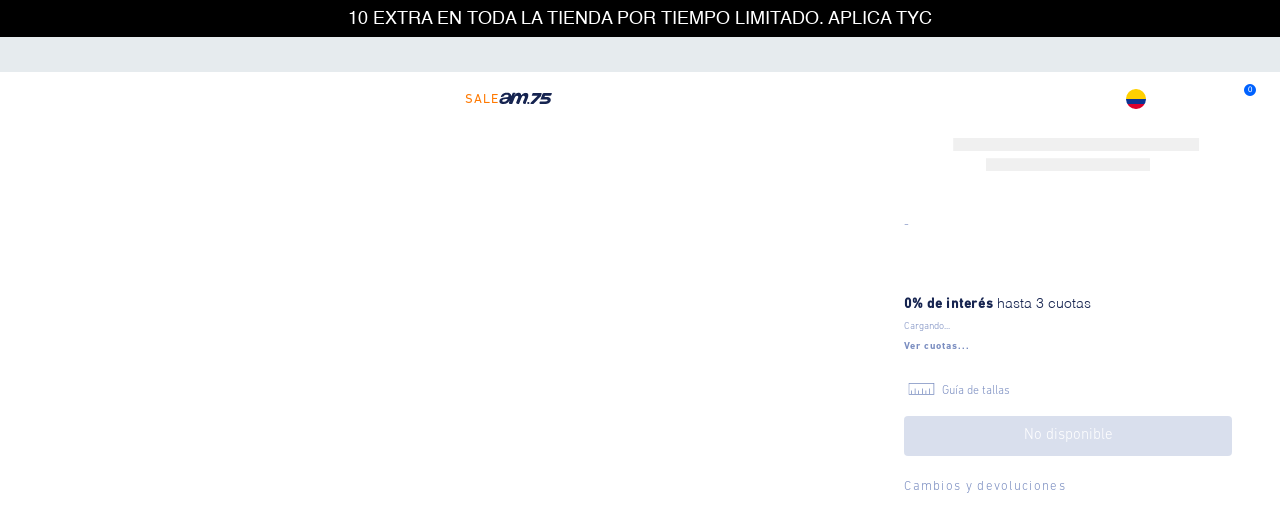

--- FILE ---
content_type: image/svg+xml
request_url: https://americanino.vtexassets.com/assets/vtex.file-manager-graphql/images/f185b55e-0c50-4abf-af79-17a8592dc177___7f330897be4ad722627e29bd20f5233e.svg
body_size: 747
content:
<svg id="Capa_1" xmlns="http://www.w3.org/2000/svg" version="1.1" viewBox="0 0 550 139.31">
  
  <defs>
    <style>
      .st0 {
        fill: #162450;
      }
    </style>
  </defs>
  <path class="st0" d="M274.66,9.63c-19.64.53-36.38,16.12-43.46,26.67-.63.94-2.01.61-2.03-.46-.32-16.13-6.6-27.61-27.6-27.61-23.12,0-35.25,19.72-41.72,27.52-1.86,2.25-4.47,4.43-7.49,4.43l18.48-23.9c.05-.09.11-.22.12-.35.68-3.74-1.95-6.95-5.71-6.95l-22.06.04c-.53,0-1.01.35-1.19.89l-14.96,37.15c1.45-23.39-18.48-40.11-43.58-40.11-32.48,0-58.27,15.85-65.76,48.15-.07.27.12.53.43.53l22.6-3.26c6.57-1.5,6.23-3.45,9.28-8.89,3.54-6.32,15.14-14.13,29.45-13.75,8.21.22,13.32,3.09,16.63,6.01,5.97,5.25,2.01,20.37-8.84,20.9l-25.36,3.23C23.81,63.68,6.92,75.95,3.95,96.48c-2.01,13.1,2.34,35.88,42.17,35.88,32.45,0,51.63-17.01,60.15-33.88.76-1.51,3.05-2.62,3.05-2.62l-6.18,16.72c-3.41,9.87,1.04,16.83,8.66,18.47,3.77,0,24.08-.19,24.08-.19.53,0,1.01-.4,1.2-.89l25.12-67.09c4.96-10.13,11.23-22.03,25.83-20.89,16.31,1.27,10.15,17.69,8.76,22.17l-17.04,45.15c-3.62,10.74.94,21.8,11.98,21.8l14.2-.22c.53,0,1.02-.4,1.19-.89l24.97-66.38c2.59-6.91,9.21-21.92,21.83-21.86,14.74.07,15.01,11.97,12.62,22.1l-18.54,48.05c-2.98,10.26,3.91,19.07,14.37,18.98l11.3-.1c.53,0,1.02-.4,1.2-.89l7.14-21.93,14.66-38.33c4.39-15.27,20.8-61.18-22-60.03M50.43,108.24c-12.98.88-17.61-5.89-16.4-13.21,2.39-14.44,21.51-16.08,29.74-16.89,14.28-1.41,25.21-2.1,25.11-1.8-4.2,12.67-14.45,30.27-38.44,31.9"></path>
  <path class="st0" d="M441.49,21.11c1-5.19-3.05-10-8.44-10h-84.39l-10.43,29.24h61.84l-72.74,78.63c-4.08,5.6,0,13.37,7.02,13.37h21.17l77.98-85.93,8-25.32h-.01Z"></path>
  <path class="st0" d="M303.42,109.97c-6.28,0-11.42,5.04-11.42,11.2s5.14,11.19,11.42,11.19,11.42-5.04,11.42-11.19-5.14-11.2-11.42-11.2"></path>
  <path class="st0" d="M546.45,11.12h-83.18c-5.63,0-10.64,3.48-12.51,8.69l-21.81,61.86h53.66c8.43,0,22.44.64,20.56,11.85-1.55,9.26-11.41,9.92-25.09,9.92h-54.1l-5.71,14.08c-2.19,7.54,3.51,14.84,11.44,14.84h51.24c24.84,0,51.36-15.88,54.25-39.18,3.34-26.93-19.89-37.69-33.08-37.69h-31.64l5.6-15.03h54.6c5.71,0,10.62-3.95,11.74-9.44l4.04-19.89h0Z"></path>
</svg>

--- FILE ---
content_type: image/svg+xml
request_url: https://americanino.vtexassets.com/assets/vtex.file-manager-graphql/images/9a4879a4-0872-4367-ac7e-5a888de4719a___4a4eb2b9ccffc2dba3f472751e535600.svg
body_size: 398
content:
<?xml version="1.0" encoding="UTF-8"?>
<svg xmlns="http://www.w3.org/2000/svg" version="1.1" viewBox="0 0 134.5 69.5">
  <defs>
    <style>
      .cls-1 {
        fill: #7a8dc0;
      }
    </style>
  </defs>
  <!-- Generator: Adobe Illustrator 28.7.1, SVG Export Plug-In . SVG Version: 1.2.0 Build 142)  -->
  <g>
    <g id="Capa_1">
      <path class="cls-1" d="M116.7,12.7H17.8s0,44.1,0,44.1h98.9s0-44.1,0-44.1ZM113.8,53.9h-14.3s0-20.4,0-20.4h-2.9s0,20.4,0,20.4h-10.9s0-13.5,0-13.5h-2.9s0,13.5,0,13.5h-10.9s0-20.4,0-20.4h-2.9s0,20.4,0,20.4h-10.9s0-13.5,0-13.5h-2.9s0,13.5,0,13.5h-10.9s0-20.4,0-20.4h-2.9s0,20.4,0,20.4h-10.9s0-13.5,0-13.5h-2.9s0,13.5,0,13.5h-7s0-2,0-2V15.6s93.2,0,93.2,0v38.3Z"/>
    </g>
  </g>
</svg>